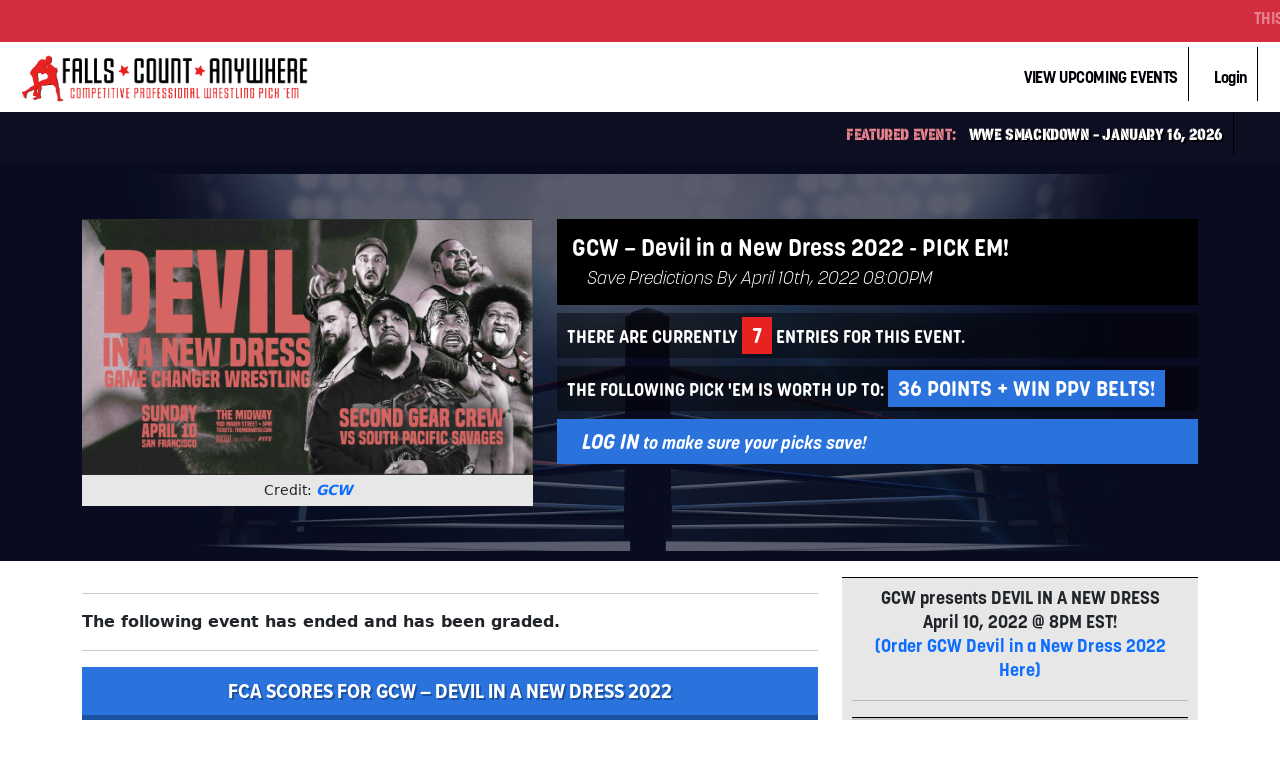

--- FILE ---
content_type: text/html; charset=UTF-8
request_url: https://fallscountanywhere.com/fca_events/gcw-devil-in-a-new-dress-2022/
body_size: 16352
content:
<!DOCTYPE html>
<html lang="en-US">
<head>

    <link rel="apple-touch-icon" sizes="180x180" href="https://fallscountanywhere.com/wp-content/themes/fallscountanywhere2021/assets/images/favicon/apple-touch-icon.png">
    <link rel="icon" type="image/png" sizes="32x32" href="https://fallscountanywhere.com/wp-content/themes/fallscountanywhere2021/assets/images/favicon/favicon-32x32.png">
    <link rel="icon" type="image/png" sizes="16x16" href="https://fallscountanywhere.com/wp-content/themes/fallscountanywhere2021/assets/images/favicon/favicon-16x16.png">
    <link rel="manifest" href="https://fallscountanywhere.com/wp-content/themes/fallscountanywhere2021/assets/images/favicon/site.webmanifest">
    <meta name="msapplication-TileColor" content="#da532c">
    <meta name="theme-color" content="#ffffff">

	<meta charset="UTF-8">
	<meta name="viewport" content="width=device-width, initial-scale=1, shrink-to-fit=no">

    <!-- LOAD FALLS COUNT ANYWHERE FONTS -->
    <link rel="stylesheet" href="https://use.typekit.net/dix3usg.css">

	<meta name='robots' content='index, follow, max-image-preview:large, max-snippet:-1, max-video-preview:-1' />

	<!-- This site is optimized with the Yoast SEO plugin v23.7 - https://yoast.com/wordpress/plugins/seo/ -->
	<title>GCW - Devil in a New Dress 2022 - Falls Count Anywhere</title>
	<link rel="canonical" href="https://fallscountanywhere.com/fca_events/gcw-devil-in-a-new-dress-2022/" />
	<meta property="og:locale" content="en_US" />
	<meta property="og:type" content="article" />
	<meta property="og:title" content="GCW - Devil in a New Dress 2022 - Falls Count Anywhere" />
	<meta property="og:description" content="GCW presents DEVIL IN A NEW DRESS April 10, 2022 @ 8PM EST! (Order GCW Devil in a New Dress 2022 Here)" />
	<meta property="og:url" content="https://fallscountanywhere.com/fca_events/gcw-devil-in-a-new-dress-2022/" />
	<meta property="og:site_name" content="Falls Count Anywhere" />
	<meta property="article:modified_time" content="2022-04-05T17:16:22+00:00" />
	<meta property="og:image" content="http://fallscountanywhere.com/wp-content/uploads/2022/04/Screen-Shot-2022-04-05-at-1.13.33-PM-1024x581.png" />
	<meta property="og:image:width" content="1024" />
	<meta property="og:image:height" content="581" />
	<meta property="og:image:type" content="image/png" />
	<meta name="twitter:card" content="summary_large_image" />
	<meta name="twitter:site" content="@FallsCountAny" />
	<meta name="twitter:label1" content="Est. reading time" />
	<meta name="twitter:data1" content="1 minute" />
	<script type="application/ld+json" class="yoast-schema-graph">{"@context":"https://schema.org","@graph":[{"@type":"WebPage","@id":"https://fallscountanywhere.com/fca_events/gcw-devil-in-a-new-dress-2022/","url":"https://fallscountanywhere.com/fca_events/gcw-devil-in-a-new-dress-2022/","name":"GCW - Devil in a New Dress 2022 - Falls Count Anywhere","isPartOf":{"@id":"https://fallscountanywhere.com/#website"},"primaryImageOfPage":{"@id":"https://fallscountanywhere.com/fca_events/gcw-devil-in-a-new-dress-2022/#primaryimage"},"image":{"@id":"https://fallscountanywhere.com/fca_events/gcw-devil-in-a-new-dress-2022/#primaryimage"},"thumbnailUrl":"https://fallscountanywhere.com/wp-content/uploads/2022/04/Screen-Shot-2022-04-05-at-1.13.33-PM.png","datePublished":"2022-04-05T17:14:06+00:00","dateModified":"2022-04-05T17:16:22+00:00","breadcrumb":{"@id":"https://fallscountanywhere.com/fca_events/gcw-devil-in-a-new-dress-2022/#breadcrumb"},"inLanguage":"en-US","potentialAction":[{"@type":"ReadAction","target":["https://fallscountanywhere.com/fca_events/gcw-devil-in-a-new-dress-2022/"]}]},{"@type":"ImageObject","inLanguage":"en-US","@id":"https://fallscountanywhere.com/fca_events/gcw-devil-in-a-new-dress-2022/#primaryimage","url":"https://fallscountanywhere.com/wp-content/uploads/2022/04/Screen-Shot-2022-04-05-at-1.13.33-PM.png","contentUrl":"https://fallscountanywhere.com/wp-content/uploads/2022/04/Screen-Shot-2022-04-05-at-1.13.33-PM.png","width":2414,"height":1370},{"@type":"BreadcrumbList","@id":"https://fallscountanywhere.com/fca_events/gcw-devil-in-a-new-dress-2022/#breadcrumb","itemListElement":[{"@type":"ListItem","position":1,"name":"Home","item":"https://fallscountanywhere.com/"},{"@type":"ListItem","position":2,"name":"Events","item":"https://fallscountanywhere.com/fca_events/"},{"@type":"ListItem","position":3,"name":"GCW &#8211; Devil in a New Dress 2022"}]},{"@type":"WebSite","@id":"https://fallscountanywhere.com/#website","url":"https://fallscountanywhere.com/","name":"Falls Count Anywhere","description":"Competitive Wrestling Pick Em","publisher":{"@id":"https://fallscountanywhere.com/#organization"},"potentialAction":[{"@type":"SearchAction","target":{"@type":"EntryPoint","urlTemplate":"https://fallscountanywhere.com/?s={search_term_string}"},"query-input":{"@type":"PropertyValueSpecification","valueRequired":true,"valueName":"search_term_string"}}],"inLanguage":"en-US"},{"@type":"Organization","@id":"https://fallscountanywhere.com/#organization","name":"Falls Count Anywhere","url":"https://fallscountanywhere.com/","logo":{"@type":"ImageObject","inLanguage":"en-US","@id":"https://fallscountanywhere.com/#/schema/logo/image/","url":"https://fallscountanywhere.com/wp-content/uploads/2021/08/FallsCountAnywhere-Logo_08-2021-01.png","contentUrl":"https://fallscountanywhere.com/wp-content/uploads/2021/08/FallsCountAnywhere-Logo_08-2021-01.png","width":4167,"height":4167,"caption":"Falls Count Anywhere"},"image":{"@id":"https://fallscountanywhere.com/#/schema/logo/image/"},"sameAs":["https://x.com/FallsCountAny"]}]}</script>
	<!-- / Yoast SEO plugin. -->


<link rel="alternate" type="application/rss+xml" title="Falls Count Anywhere &raquo; Feed" href="https://fallscountanywhere.com/feed/" />
<link rel="alternate" type="application/rss+xml" title="Falls Count Anywhere &raquo; Comments Feed" href="https://fallscountanywhere.com/comments/feed/" />
<link rel="alternate" title="oEmbed (JSON)" type="application/json+oembed" href="https://fallscountanywhere.com/wp-json/oembed/1.0/embed?url=https%3A%2F%2Ffallscountanywhere.com%2Ffca_events%2Fgcw-devil-in-a-new-dress-2022%2F" />
<link rel="alternate" title="oEmbed (XML)" type="text/xml+oembed" href="https://fallscountanywhere.com/wp-json/oembed/1.0/embed?url=https%3A%2F%2Ffallscountanywhere.com%2Ffca_events%2Fgcw-devil-in-a-new-dress-2022%2F&#038;format=xml" />
<style id='wp-img-auto-sizes-contain-inline-css'>
img:is([sizes=auto i],[sizes^="auto," i]){contain-intrinsic-size:3000px 1500px}
/*# sourceURL=wp-img-auto-sizes-contain-inline-css */
</style>
<style id='wp-emoji-styles-inline-css'>

	img.wp-smiley, img.emoji {
		display: inline !important;
		border: none !important;
		box-shadow: none !important;
		height: 1em !important;
		width: 1em !important;
		margin: 0 0.07em !important;
		vertical-align: -0.1em !important;
		background: none !important;
		padding: 0 !important;
	}
/*# sourceURL=wp-emoji-styles-inline-css */
</style>
<style id='wp-block-library-inline-css'>
:root{--wp-block-synced-color:#7a00df;--wp-block-synced-color--rgb:122,0,223;--wp-bound-block-color:var(--wp-block-synced-color);--wp-editor-canvas-background:#ddd;--wp-admin-theme-color:#007cba;--wp-admin-theme-color--rgb:0,124,186;--wp-admin-theme-color-darker-10:#006ba1;--wp-admin-theme-color-darker-10--rgb:0,107,160.5;--wp-admin-theme-color-darker-20:#005a87;--wp-admin-theme-color-darker-20--rgb:0,90,135;--wp-admin-border-width-focus:2px}@media (min-resolution:192dpi){:root{--wp-admin-border-width-focus:1.5px}}.wp-element-button{cursor:pointer}:root .has-very-light-gray-background-color{background-color:#eee}:root .has-very-dark-gray-background-color{background-color:#313131}:root .has-very-light-gray-color{color:#eee}:root .has-very-dark-gray-color{color:#313131}:root .has-vivid-green-cyan-to-vivid-cyan-blue-gradient-background{background:linear-gradient(135deg,#00d084,#0693e3)}:root .has-purple-crush-gradient-background{background:linear-gradient(135deg,#34e2e4,#4721fb 50%,#ab1dfe)}:root .has-hazy-dawn-gradient-background{background:linear-gradient(135deg,#faaca8,#dad0ec)}:root .has-subdued-olive-gradient-background{background:linear-gradient(135deg,#fafae1,#67a671)}:root .has-atomic-cream-gradient-background{background:linear-gradient(135deg,#fdd79a,#004a59)}:root .has-nightshade-gradient-background{background:linear-gradient(135deg,#330968,#31cdcf)}:root .has-midnight-gradient-background{background:linear-gradient(135deg,#020381,#2874fc)}:root{--wp--preset--font-size--normal:16px;--wp--preset--font-size--huge:42px}.has-regular-font-size{font-size:1em}.has-larger-font-size{font-size:2.625em}.has-normal-font-size{font-size:var(--wp--preset--font-size--normal)}.has-huge-font-size{font-size:var(--wp--preset--font-size--huge)}.has-text-align-center{text-align:center}.has-text-align-left{text-align:left}.has-text-align-right{text-align:right}.has-fit-text{white-space:nowrap!important}#end-resizable-editor-section{display:none}.aligncenter{clear:both}.items-justified-left{justify-content:flex-start}.items-justified-center{justify-content:center}.items-justified-right{justify-content:flex-end}.items-justified-space-between{justify-content:space-between}.screen-reader-text{border:0;clip-path:inset(50%);height:1px;margin:-1px;overflow:hidden;padding:0;position:absolute;width:1px;word-wrap:normal!important}.screen-reader-text:focus{background-color:#ddd;clip-path:none;color:#444;display:block;font-size:1em;height:auto;left:5px;line-height:normal;padding:15px 23px 14px;text-decoration:none;top:5px;width:auto;z-index:100000}html :where(.has-border-color){border-style:solid}html :where([style*=border-top-color]){border-top-style:solid}html :where([style*=border-right-color]){border-right-style:solid}html :where([style*=border-bottom-color]){border-bottom-style:solid}html :where([style*=border-left-color]){border-left-style:solid}html :where([style*=border-width]){border-style:solid}html :where([style*=border-top-width]){border-top-style:solid}html :where([style*=border-right-width]){border-right-style:solid}html :where([style*=border-bottom-width]){border-bottom-style:solid}html :where([style*=border-left-width]){border-left-style:solid}html :where(img[class*=wp-image-]){height:auto;max-width:100%}:where(figure){margin:0 0 1em}html :where(.is-position-sticky){--wp-admin--admin-bar--position-offset:var(--wp-admin--admin-bar--height,0px)}@media screen and (max-width:600px){html :where(.is-position-sticky){--wp-admin--admin-bar--position-offset:0px}}

/*# sourceURL=wp-block-library-inline-css */
</style><style id='global-styles-inline-css'>
:root{--wp--preset--aspect-ratio--square: 1;--wp--preset--aspect-ratio--4-3: 4/3;--wp--preset--aspect-ratio--3-4: 3/4;--wp--preset--aspect-ratio--3-2: 3/2;--wp--preset--aspect-ratio--2-3: 2/3;--wp--preset--aspect-ratio--16-9: 16/9;--wp--preset--aspect-ratio--9-16: 9/16;--wp--preset--color--black: #000000;--wp--preset--color--cyan-bluish-gray: #abb8c3;--wp--preset--color--white: #ffffff;--wp--preset--color--pale-pink: #f78da7;--wp--preset--color--vivid-red: #cf2e2e;--wp--preset--color--luminous-vivid-orange: #ff6900;--wp--preset--color--luminous-vivid-amber: #fcb900;--wp--preset--color--light-green-cyan: #7bdcb5;--wp--preset--color--vivid-green-cyan: #00d084;--wp--preset--color--pale-cyan-blue: #8ed1fc;--wp--preset--color--vivid-cyan-blue: #0693e3;--wp--preset--color--vivid-purple: #9b51e0;--wp--preset--gradient--vivid-cyan-blue-to-vivid-purple: linear-gradient(135deg,rgb(6,147,227) 0%,rgb(155,81,224) 100%);--wp--preset--gradient--light-green-cyan-to-vivid-green-cyan: linear-gradient(135deg,rgb(122,220,180) 0%,rgb(0,208,130) 100%);--wp--preset--gradient--luminous-vivid-amber-to-luminous-vivid-orange: linear-gradient(135deg,rgb(252,185,0) 0%,rgb(255,105,0) 100%);--wp--preset--gradient--luminous-vivid-orange-to-vivid-red: linear-gradient(135deg,rgb(255,105,0) 0%,rgb(207,46,46) 100%);--wp--preset--gradient--very-light-gray-to-cyan-bluish-gray: linear-gradient(135deg,rgb(238,238,238) 0%,rgb(169,184,195) 100%);--wp--preset--gradient--cool-to-warm-spectrum: linear-gradient(135deg,rgb(74,234,220) 0%,rgb(151,120,209) 20%,rgb(207,42,186) 40%,rgb(238,44,130) 60%,rgb(251,105,98) 80%,rgb(254,248,76) 100%);--wp--preset--gradient--blush-light-purple: linear-gradient(135deg,rgb(255,206,236) 0%,rgb(152,150,240) 100%);--wp--preset--gradient--blush-bordeaux: linear-gradient(135deg,rgb(254,205,165) 0%,rgb(254,45,45) 50%,rgb(107,0,62) 100%);--wp--preset--gradient--luminous-dusk: linear-gradient(135deg,rgb(255,203,112) 0%,rgb(199,81,192) 50%,rgb(65,88,208) 100%);--wp--preset--gradient--pale-ocean: linear-gradient(135deg,rgb(255,245,203) 0%,rgb(182,227,212) 50%,rgb(51,167,181) 100%);--wp--preset--gradient--electric-grass: linear-gradient(135deg,rgb(202,248,128) 0%,rgb(113,206,126) 100%);--wp--preset--gradient--midnight: linear-gradient(135deg,rgb(2,3,129) 0%,rgb(40,116,252) 100%);--wp--preset--font-size--small: 13px;--wp--preset--font-size--medium: 20px;--wp--preset--font-size--large: 36px;--wp--preset--font-size--x-large: 42px;--wp--preset--spacing--20: 0.44rem;--wp--preset--spacing--30: 0.67rem;--wp--preset--spacing--40: 1rem;--wp--preset--spacing--50: 1.5rem;--wp--preset--spacing--60: 2.25rem;--wp--preset--spacing--70: 3.38rem;--wp--preset--spacing--80: 5.06rem;--wp--preset--shadow--natural: 6px 6px 9px rgba(0, 0, 0, 0.2);--wp--preset--shadow--deep: 12px 12px 50px rgba(0, 0, 0, 0.4);--wp--preset--shadow--sharp: 6px 6px 0px rgba(0, 0, 0, 0.2);--wp--preset--shadow--outlined: 6px 6px 0px -3px rgb(255, 255, 255), 6px 6px rgb(0, 0, 0);--wp--preset--shadow--crisp: 6px 6px 0px rgb(0, 0, 0);}:where(.is-layout-flex){gap: 0.5em;}:where(.is-layout-grid){gap: 0.5em;}body .is-layout-flex{display: flex;}.is-layout-flex{flex-wrap: wrap;align-items: center;}.is-layout-flex > :is(*, div){margin: 0;}body .is-layout-grid{display: grid;}.is-layout-grid > :is(*, div){margin: 0;}:where(.wp-block-columns.is-layout-flex){gap: 2em;}:where(.wp-block-columns.is-layout-grid){gap: 2em;}:where(.wp-block-post-template.is-layout-flex){gap: 1.25em;}:where(.wp-block-post-template.is-layout-grid){gap: 1.25em;}.has-black-color{color: var(--wp--preset--color--black) !important;}.has-cyan-bluish-gray-color{color: var(--wp--preset--color--cyan-bluish-gray) !important;}.has-white-color{color: var(--wp--preset--color--white) !important;}.has-pale-pink-color{color: var(--wp--preset--color--pale-pink) !important;}.has-vivid-red-color{color: var(--wp--preset--color--vivid-red) !important;}.has-luminous-vivid-orange-color{color: var(--wp--preset--color--luminous-vivid-orange) !important;}.has-luminous-vivid-amber-color{color: var(--wp--preset--color--luminous-vivid-amber) !important;}.has-light-green-cyan-color{color: var(--wp--preset--color--light-green-cyan) !important;}.has-vivid-green-cyan-color{color: var(--wp--preset--color--vivid-green-cyan) !important;}.has-pale-cyan-blue-color{color: var(--wp--preset--color--pale-cyan-blue) !important;}.has-vivid-cyan-blue-color{color: var(--wp--preset--color--vivid-cyan-blue) !important;}.has-vivid-purple-color{color: var(--wp--preset--color--vivid-purple) !important;}.has-black-background-color{background-color: var(--wp--preset--color--black) !important;}.has-cyan-bluish-gray-background-color{background-color: var(--wp--preset--color--cyan-bluish-gray) !important;}.has-white-background-color{background-color: var(--wp--preset--color--white) !important;}.has-pale-pink-background-color{background-color: var(--wp--preset--color--pale-pink) !important;}.has-vivid-red-background-color{background-color: var(--wp--preset--color--vivid-red) !important;}.has-luminous-vivid-orange-background-color{background-color: var(--wp--preset--color--luminous-vivid-orange) !important;}.has-luminous-vivid-amber-background-color{background-color: var(--wp--preset--color--luminous-vivid-amber) !important;}.has-light-green-cyan-background-color{background-color: var(--wp--preset--color--light-green-cyan) !important;}.has-vivid-green-cyan-background-color{background-color: var(--wp--preset--color--vivid-green-cyan) !important;}.has-pale-cyan-blue-background-color{background-color: var(--wp--preset--color--pale-cyan-blue) !important;}.has-vivid-cyan-blue-background-color{background-color: var(--wp--preset--color--vivid-cyan-blue) !important;}.has-vivid-purple-background-color{background-color: var(--wp--preset--color--vivid-purple) !important;}.has-black-border-color{border-color: var(--wp--preset--color--black) !important;}.has-cyan-bluish-gray-border-color{border-color: var(--wp--preset--color--cyan-bluish-gray) !important;}.has-white-border-color{border-color: var(--wp--preset--color--white) !important;}.has-pale-pink-border-color{border-color: var(--wp--preset--color--pale-pink) !important;}.has-vivid-red-border-color{border-color: var(--wp--preset--color--vivid-red) !important;}.has-luminous-vivid-orange-border-color{border-color: var(--wp--preset--color--luminous-vivid-orange) !important;}.has-luminous-vivid-amber-border-color{border-color: var(--wp--preset--color--luminous-vivid-amber) !important;}.has-light-green-cyan-border-color{border-color: var(--wp--preset--color--light-green-cyan) !important;}.has-vivid-green-cyan-border-color{border-color: var(--wp--preset--color--vivid-green-cyan) !important;}.has-pale-cyan-blue-border-color{border-color: var(--wp--preset--color--pale-cyan-blue) !important;}.has-vivid-cyan-blue-border-color{border-color: var(--wp--preset--color--vivid-cyan-blue) !important;}.has-vivid-purple-border-color{border-color: var(--wp--preset--color--vivid-purple) !important;}.has-vivid-cyan-blue-to-vivid-purple-gradient-background{background: var(--wp--preset--gradient--vivid-cyan-blue-to-vivid-purple) !important;}.has-light-green-cyan-to-vivid-green-cyan-gradient-background{background: var(--wp--preset--gradient--light-green-cyan-to-vivid-green-cyan) !important;}.has-luminous-vivid-amber-to-luminous-vivid-orange-gradient-background{background: var(--wp--preset--gradient--luminous-vivid-amber-to-luminous-vivid-orange) !important;}.has-luminous-vivid-orange-to-vivid-red-gradient-background{background: var(--wp--preset--gradient--luminous-vivid-orange-to-vivid-red) !important;}.has-very-light-gray-to-cyan-bluish-gray-gradient-background{background: var(--wp--preset--gradient--very-light-gray-to-cyan-bluish-gray) !important;}.has-cool-to-warm-spectrum-gradient-background{background: var(--wp--preset--gradient--cool-to-warm-spectrum) !important;}.has-blush-light-purple-gradient-background{background: var(--wp--preset--gradient--blush-light-purple) !important;}.has-blush-bordeaux-gradient-background{background: var(--wp--preset--gradient--blush-bordeaux) !important;}.has-luminous-dusk-gradient-background{background: var(--wp--preset--gradient--luminous-dusk) !important;}.has-pale-ocean-gradient-background{background: var(--wp--preset--gradient--pale-ocean) !important;}.has-electric-grass-gradient-background{background: var(--wp--preset--gradient--electric-grass) !important;}.has-midnight-gradient-background{background: var(--wp--preset--gradient--midnight) !important;}.has-small-font-size{font-size: var(--wp--preset--font-size--small) !important;}.has-medium-font-size{font-size: var(--wp--preset--font-size--medium) !important;}.has-large-font-size{font-size: var(--wp--preset--font-size--large) !important;}.has-x-large-font-size{font-size: var(--wp--preset--font-size--x-large) !important;}
/*# sourceURL=global-styles-inline-css */
</style>

<style id='classic-theme-styles-inline-css'>
/*! This file is auto-generated */
.wp-block-button__link{color:#fff;background-color:#32373c;border-radius:9999px;box-shadow:none;text-decoration:none;padding:calc(.667em + 2px) calc(1.333em + 2px);font-size:1.125em}.wp-block-file__button{background:#32373c;color:#fff;text-decoration:none}
/*# sourceURL=/wp-includes/css/classic-themes.min.css */
</style>
<link rel='stylesheet' id='style-css' href='https://fallscountanywhere.com/wp-content/themes/fallscountanywhere2021/style.css?ver=1.9.82' media='all' />
<link rel='stylesheet' id='main-css' href='https://fallscountanywhere.com/wp-content/themes/fallscountanywhere2021/assets/css/main.css?ver=1.9.82' media='all' />
<script src="https://fallscountanywhere.com/wp-includes/js/jquery/jquery.min.js?ver=3.7.1" id="jquery-core-js"></script>
<script src="https://fallscountanywhere.com/wp-includes/js/jquery/jquery-migrate.min.js?ver=3.4.1" id="jquery-migrate-js"></script>
<link rel="https://api.w.org/" href="https://fallscountanywhere.com/wp-json/" /><link rel="EditURI" type="application/rsd+xml" title="RSD" href="https://fallscountanywhere.com/xmlrpc.php?rsd" />
<meta name="generator" content="WordPress 6.9" />
<link rel='shortlink' href='https://fallscountanywhere.com/?p=1646' />

 <!-- OneAll.com / Social Login for WordPress / v5.10.0 -->
<script data-cfasync="false" type="text/javascript">
 (function() {
  var oa = document.createElement('script'); oa.type = 'text/javascript';
  oa.async = true; oa.src = 'https://fallscountanywherecom.api.oneall.com/socialize/library.js';
  var s = document.getElementsByTagName('script')[0]; s.parentNode.insertBefore(oa, s);
 })();
</script>
<style>.oneall_social_login + p.comment-notes{margin-top: 10px !important;}#login #loginform .oneall_social_login{background-color: rgba(0, 0, 0, 0.04);padding: 10px 10px 0 10px;margin-bottom: 10px;border: 1px solid rgba(0, 0, 0, 0.06);border-radius: 4px;}</style>    <script type="text/javascript">
        var ajax_url = 'https://fallscountanywhere.com/wp-admin/admin-ajax.php';
        var ajax_nonce = '00098b21ca';
    </script><style id="wpforms-css-vars-root">
				:root {
					--wpforms-field-border-radius: 3px;
--wpforms-field-border-style: solid;
--wpforms-field-border-size: 1px;
--wpforms-field-background-color: #ffffff;
--wpforms-field-border-color: rgba( 0, 0, 0, 0.25 );
--wpforms-field-border-color-spare: rgba( 0, 0, 0, 0.25 );
--wpforms-field-text-color: rgba( 0, 0, 0, 0.7 );
--wpforms-field-menu-color: #ffffff;
--wpforms-label-color: rgba( 0, 0, 0, 0.85 );
--wpforms-label-sublabel-color: rgba( 0, 0, 0, 0.55 );
--wpforms-label-error-color: #d63637;
--wpforms-button-border-radius: 3px;
--wpforms-button-border-style: none;
--wpforms-button-border-size: 1px;
--wpforms-button-background-color: #066aab;
--wpforms-button-border-color: #066aab;
--wpforms-button-text-color: #ffffff;
--wpforms-page-break-color: #066aab;
--wpforms-background-image: none;
--wpforms-background-position: center center;
--wpforms-background-repeat: no-repeat;
--wpforms-background-size: cover;
--wpforms-background-width: 100px;
--wpforms-background-height: 100px;
--wpforms-background-color: rgba( 0, 0, 0, 0 );
--wpforms-background-url: none;
--wpforms-container-padding: 0px;
--wpforms-container-border-style: none;
--wpforms-container-border-width: 1px;
--wpforms-container-border-color: #000000;
--wpforms-container-border-radius: 3px;
--wpforms-field-size-input-height: 43px;
--wpforms-field-size-input-spacing: 15px;
--wpforms-field-size-font-size: 16px;
--wpforms-field-size-line-height: 19px;
--wpforms-field-size-padding-h: 14px;
--wpforms-field-size-checkbox-size: 16px;
--wpforms-field-size-sublabel-spacing: 5px;
--wpforms-field-size-icon-size: 1;
--wpforms-label-size-font-size: 16px;
--wpforms-label-size-line-height: 19px;
--wpforms-label-size-sublabel-font-size: 14px;
--wpforms-label-size-sublabel-line-height: 17px;
--wpforms-button-size-font-size: 17px;
--wpforms-button-size-height: 41px;
--wpforms-button-size-padding-h: 15px;
--wpforms-button-size-margin-top: 10px;
--wpforms-container-shadow-size-box-shadow: none;

				}
			</style>
    <!-- Global site tag (gtag.js) - Google Analytics -->
    <script async src="https://www.googletagmanager.com/gtag/js?id=G-YCQLGTVTFB"></script>
    <script>
      window.dataLayer = window.dataLayer || [];
      function gtag(){dataLayer.push(arguments);}
      gtag('js', new Date());

      gtag('config', 'G-YCQLGTVTFB');
    </script>
<link rel='stylesheet' id='sweetalert2-css' href='https://fallscountanywhere.com/wp-content/plugins/user-registration/assets/css/sweetalert2/sweetalert2.min.css?ver=10.16.7' media='all' />
<link rel='stylesheet' id='user-registration-general-css' href='https://fallscountanywhere.com/wp-content/plugins/user-registration/assets/css/user-registration.css?ver=4.1.0' media='all' />
<link rel='stylesheet' id='dashicons-css' href='https://fallscountanywhere.com/wp-includes/css/dashicons.min.css?ver=6.9' media='all' />
<link rel='stylesheet' id='ur-frontend-small-screen-css' href='https://fallscountanywhere.com/wp-content/plugins/user-registration/assets/css/user-registration-smallscreen.css?ver=4.1.0' media='all' />
</head>


<body class="wp-singular fca_events-template-default single single-fca_events postid-1646 wp-theme-fallscountanywhere2021 user-registration-page">


<a href="#main" class="visually-hidden-focusable">Skip to main content</a>

<div id="wrapper">

	<header>
        <nav class="container-fluid" id="top-nav">
            <div class="row">
                <div id="top-nav-social">
                    <span style="font-weight:strong;">THIS WEEK'S TOP TEN:</span>                    
                                    </div>
                <script type="text/javascript">
                    jQuery(document).ready(function($){
                         $('#top-nav-social').marquee({
                           //speed in milliseconds of the marquee
                           duration: 40000,
                           gap: 50,
                           delayBeforeStart: 300,
                           direction: 'left',
                           duplicated: true,
                           pauseOnHover: true
                         });
                    });
                </script>
            </div>
            <div class="row">
                <div class="col-lg-6" id="home-logo">
                    <a href="https://fallscountanywhere.com" title="Falls Count Anywhere |  Competitive Professional Wrestling Pick 'Em" alt="Falls Count Anywhere |  Competitive Professional Wrestling Pick 'Em"><img src="https://fallscountanywhere.com/wp-content/themes/fallscountanywhere2021/assets/images/fallscountanywhere-wrestling-pick-em.png" style="display: inline-block; width: auto; height: 50px;" /></a>
                </div>
                <div class="col-lg-6" id="top-nav-right">
                    <a href="https://fallscountanywhere.com">
                        VIEW UPCOMING EVENTS
                    </a>
                    <a href="https://fallscountanywhere.com/my-account/" title="Login" id="login-nav">Login</a>                  </div>
            </div>
            <div class="row login-main-row" id="top-nav-login-row">
                    <div class="col-sm-3 intro-form">
                        <h2>
                            Get to Pickin'!
                        </h2>
                        <p>
                        Sign in with your username or email below.
                        </p>
                        <form name="loginform" id="loginform" action="https://fallscountanywhere.com/wp-login.php" method="post"><p class="login-username">
				<label for="user_login">Username or Email Address</label>
				<input type="text" name="log" id="user_login" autocomplete="username" class="input" value="" size="20" />
			</p><p class="login-password">
				<label for="user_pass">Password</label>
				<input type="password" name="pwd" id="user_pass" autocomplete="current-password" spellcheck="false" class="input" value="" size="20" />
			</p><a href="/wp-login.php?action=lostpassword" id="lost-password-link">Lost Password?</a><p class="login-remember"><label><input name="rememberme" type="checkbox" id="rememberme" value="forever" /> Remember Me</label></p><p class="login-submit">
				<input type="submit" name="wp-submit" id="wp-submit" class="button button-primary" value="Log In" />
				<input type="hidden" name="redirect_to" value="https://fallscountanywhere.com/fca_events/gcw-devil-in-a-new-dress-2022/" />
			</p></form>                    </div>
                    <div class="col-md-9 intro-form">
                        <h2>
                            First Timer??
                        </h2>
                        <div class="row">
                            <div class="col-sm-5">
                                <p>
                                    Register/Login with social media...
                                </p>
                                 <!-- OneAll.com / Social Login for WordPress / v5.10.0 -->
<div class="oneall_social_login">
 <div class="oneall_social_login_label" style="margin-bottom: 3px;"><label>Connect with:</label></div>
 <div class="oneall_social_login_providers" id="oneall_social_login_providers_2883326"></div>
 <script data-cfasync="false" type="text/javascript">
  var _oneall = _oneall || [];
  _oneall.push(['social_login', 'set_providers', ['discord','facebook','reddit','twitter']]);
  _oneall.push(['social_login', 'set_callback_uri', (window.location.href + ((window.location.href.split('?')[1] ? '&amp;': '?') + "oa_social_login_source=custom"))]);
  _oneall.push(['social_login', 'set_custom_css_uri', 'https://secure.oneallcdn.com/css/api/socialize/themes/wordpress/modern.css']);
  _oneall.push(['social_login', 'do_render_ui', 'oneall_social_login_providers_2883326']);
 </script>
</div>                            </div>
                            <div class="col-sm-7">
                                <p>
                                    ...or register with the website directly.
                                </p>
                                	<div class='user-registration ur-frontend-form   ' id='user-registration-form-200'>
								<form method='post' class='register' data-form-id="200"
				data-enable-strength-password="" data-minimum-password-strength="3"
															 data-captcha-enabled="">

				<div class="ur-form-row" data-row-id="0">						<div class="ur-form-grid ur-grid-1"
							style="width:48%">
														<div  data-field-id="user_email" class="ur-field-item field-user_email " data-ref-id="user_email">
									<div class="form-row validate-required" id="user_email_field" data-priority="" ><label for="user_email" class="ur-label">User Email <abbr class="required" title="required">*</abbr></label> <span class="input-wrapper"> <input  data-rules="" data-id="user_email" type="email" class="input-text   input-email ur-frontend-field  " name="user_email" id="user_email" placeholder=""  value="" required="required" data-label="User Email" /> </span> </div>								</div>
																<div  data-field-id="user_login" class="ur-field-item field-user_login " data-ref-id="user_login">
									<div class="form-row validate-required" id="user_login_field" data-priority="" ><label for="user_login" class="ur-label">Username <abbr class="required" title="required">*</abbr></label> <span class="input-wrapper"> <input  data-rules="" data-id="user_login" type="text" class="input-text   input-text ur-frontend-field  " name="user_login" id="user_login" placeholder=""  value="" required="required" data-label="Username" data-username-character="1"/> </span> </div>								</div>
																<div  data-field-id="display_name" class="ur-field-item field-display_name " data-ref-id="display_name">
									<div class="form-row " id="display_name_field" data-priority="" ><label for="display_name" class="ur-label">Display Name (how your name shows up on the leaderboards)</label> <span class="input-wrapper"> <input  data-rules="" data-id="display_name" type="text" class="input-text   input-text ur-frontend-field  " name="display_name" id="display_name" placeholder=""  value="" data-label="Display Name (how your name shows up on the leaderboards)" /> </span> </div>								</div>
														</div>
												<div class="ur-form-grid ur-grid-2"
							style="width:48%">
														<div  data-field-id="user_confirm_email" class="ur-field-item field-user_confirm_email " data-ref-id="user_confirm_email">
									<div class="form-row validate-required" id="user_confirm_email_field" data-priority="" ><label for="user_confirm_email" class="ur-label">Confirm Email <abbr class="required" title="required">*</abbr></label> <span class="input-wrapper"> <input  data-rules="" data-id="user_confirm_email" type="email" class="input-text   input-email ur-frontend-field  " name="user_confirm_email" id="user_confirm_email" placeholder=""  value="" required="required" data-label="Confirm Email" /> </span> </div>								</div>
																<div  data-field-id="user_pass" class="ur-field-item field-user_pass " data-ref-id="user_pass">
									<div class="form-row validate-required hide_show_password" id="user_pass_field" data-priority=""><label for="user_pass" class="ur-label">User Password <abbr class="required" title="required">*</abbr></label> <span class="input-wrapper"> <span class="password-input-group input-form-field-icons"><input data-rules="" data-id="user_pass" type="password" class="input-text  input-password ur-frontend-field  " name="user_pass" id="user_pass" placeholder=""  value="" required="required" data-label="User Password" /><a href="javaScript:void(0)" class="password_preview dashicons dashicons-hidden" title=" Show password "></a></span> </span> </div>								</div>
																<div  data-field-id="user_confirm_password" class="ur-field-item field-user_confirm_password " data-ref-id="user_confirm_password">
									<div class="form-row validate-required hide_show_password" id="user_confirm_password_field" data-priority=""><label for="user_confirm_password" class="ur-label">Confirm Password <abbr class="required" title="required">*</abbr></label> <span class="input-wrapper"> <span class="password-input-group input-form-field-icons"><input data-rules="" data-id="user_confirm_password" type="password" class="input-text  input-password ur-frontend-field  " name="user_confirm_password" id="user_confirm_password" placeholder=""  value="" required="required" data-label="Confirm Password" /><a href="javaScript:void(0)" class="password_preview dashicons dashicons-hidden" title=" Show password "></a></span> </span> </div>								</div>
														</div>
											</div>
																	<div class="ur-button-container " >
														<button type="submit" class="btn button ur-submit-button "  conditional_rules="&quot;&quot;">
								<span></span>
								REGISTER NOW!							</button>
																				</div>
						
				<div style="clear:both"></div>
								<input type="hidden" name="ur-registration-language" value="en-US"/>
				<input type="hidden" name="ur-user-form-id" value="200"/>
				<input type="hidden" name="ur-redirect-url" value="/my-account/?user=registered"/>
				<input type="hidden" id="ur_frontend_form_nonce" name="ur_frontend_form_nonce" value="758cb08741" />
							</form>
			
		<div style="clear:both"></div>
	</div>
                            </div>
                        </div>
                    </div>
                    <div style="clear: left;"></div>
            </div>
            <div class="row">
                
                <div id="featured-bar">
                    <div class="container-fluid">
                        <div class="row">
                            <div class="col-lg-6">
                                <!--
                                <p style="font-wei ght:bold;">UPDATE: <a href="https://fallscountanywhere.com/fca_events/wwe-royal-rumble-2023-january-28-2023/" style="font-size:1em;">Royal Rumble 2023 Full Card</a></p>

                                <p style="font-weight:bold;">No WWE Smackdown Pick Em. Pretaped.</p>
                                -->
                            </div>
                            <div class="col-lg-6">
                                <h2>FEATURED EVENT: <a href="https://fallscountanywhere.com/fca_events/wwe-smackdown-january-16-2026/">WWE Smackdown &#8211; January 16, 2026</a></h2>
                            </div>
                            <!--
                            <div class="col-lg-4">
                                <a href="https://fallscountanywhere.com/fca_events/wwe-smackdown-january-16-2026/" class="btn btn-featured">
                                    VIEW PICKS NOW!
                                </a>
                            </div>
                            -->
                        </div>
                    </div>
                </div>
            </div>
        </nav>

        <div id="header" class="navbar navbar-expand-md navbar-light bg-light">
			<div class="container">
                                                    <div class="col-md-9 order-sm-12">

                        <h1 class="match-title">

                            GCW &#8211; Devil in a New Dress 2022 - Pick 'Em

                        </h1>
                        <a href="#login-nav" class="match-title-quick-click">
                                                        You are not logged in. You will not be able to save picks.
                                                    </a>
                    </div>
                    <div class="col-md-3 order-sm-1">

                        <a class="navbar-brand navbar-brand-single" href="https://fallscountanywhere.com" title="Falls Count Anywhere" rel="home">

                                <img src="https://fallscountanywhere.com/wp-content/themes/fallscountanywhere2021/assets/images/falls-count-anywhere_header-logo.png" alt="Falls Count Anywhere" style="height:100px; width: auto; display: inline-block;" />

                        </a>

                    </div>
                			</div><!-- /.container -->
		</div>
                    <style type="text/css">
            #header{
                display: none !important;
            }
            </style>
                <!-- /#header
                <div id="beta-bar" class="row">
            <div class="row">
                <div class="col-sm-8 offset-md-2">
                    <span style="font-weight:bold;">WELCOME TO FALLS COUNT ANYWHERE!</span> You can register, login & start making picks, but we are technically <span style="font-weight:bold;">still in BETA phase</span>. You'll notice several changes through the days with the first full launch expected September 19th, 2021 (for the first official week to end with EXTREME RULES).
                </div>
            </div>
        </div> -->
	</header>

    
</div>
<header id="pick-em-header">
    <div class="container">
        <div class="row">
            <div class="col-lg-5">
                <div class="match-thumbnail"><img width="800" height="454" src="https://fallscountanywhere.com/wp-content/uploads/2022/04/Screen-Shot-2022-04-05-at-1.13.33-PM-1024x581.png" class="attachment-large size-large wp-post-image" alt="" decoding="async" fetchpriority="high" srcset="https://fallscountanywhere.com/wp-content/uploads/2022/04/Screen-Shot-2022-04-05-at-1.13.33-PM-1024x581.png 1024w, https://fallscountanywhere.com/wp-content/uploads/2022/04/Screen-Shot-2022-04-05-at-1.13.33-PM-300x170.png 300w, https://fallscountanywhere.com/wp-content/uploads/2022/04/Screen-Shot-2022-04-05-at-1.13.33-PM-768x436.png 768w, https://fallscountanywhere.com/wp-content/uploads/2022/04/Screen-Shot-2022-04-05-at-1.13.33-PM-1536x872.png 1536w, https://fallscountanywhere.com/wp-content/uploads/2022/04/Screen-Shot-2022-04-05-at-1.13.33-PM-2048x1162.png 2048w, https://fallscountanywhere.com/wp-content/uploads/2022/04/Screen-Shot-2022-04-05-at-1.13.33-PM-1320x749.png 1320w" sizes="(max-width: 800px) 100vw, 800px" /><span class="caption">Credit: <a href="https://www.twitter.com/GCWrestling_">GCW</a></span></div>            </div>
            <div class="col-lg-7">
                <h1>
                    GCW &#8211; Devil in a New Dress 2022 - PICK EM!<br>
                    <span>
                       Save Predictions By April 10th, 2022 08:00PM                    </span>
                </h1>
                <h4>
                    THERE ARE CURRENTLY <span>7</span> ENTRIES FOR THIS EVENT.
                </h4>
                <h5>
                    THE FOLLOWING PICK 'EM IS WORTH UP TO: <span><span id="total-points-top"></span> POINTS + WIN PPV BELTS!</span>
                </h5>
                                <h4 class="header-login">
                    <a href="#login-nav" id="single-login-button">Log in</a> to make sure your picks save!<br>
                </h4>
                            </div>
        </div>
    </div>
</header>

<main id="main" class="container">

<div class="row">
    <div class="col-lg-8">

    
        <div class="sidebar-scores">
                            <hr />
                <p style="font-weight:bold;">
                    The following event has ended and has been graded.
                </p>
                                <hr />
                <h3>
                    FCA SCORES for GCW &#8211; Devil in a New Dress 2022                </h3>
                                <ul id="event-scores">
                                    <li class="gold" data-name="jeon8427"><span class="grade-ranking">#1</span>jeon8427<span class="grade-number">24</span></li>
                                    <li class="silver" data-name="BDinka10"><span class="grade-ranking">#2</span>BDinka10<span class="grade-number">19</span></li>
                                    <li class="silver" data-name="KeepArchieOn"><span class="grade-ranking">#2</span>KeepArchieOn<span class="grade-number">19</span></li>
                                    <li class="bronze" data-name="VladGE"><span class="grade-ranking">#3</span>VladGE<span class="grade-number">18</span></li>
                                    <li data-name="deadlockpw"><span class="grade-ranking">#4</span>deadlockpw<span class="grade-number">16</span></li>
                                    <li data-name="Hershey Skwertz"><span class="grade-ranking">#5</span>Hershey Skwertz<span class="grade-number">16</span></li>
                                    <li data-name="jstud_"><span class="grade-ranking">#6</span>jstud_<span class="grade-number">16</span></li>
                                </ul>
                        </div>

    
<article id="post-1646" class="post-1646 fca_events type-fca_events status-publish has-post-thumbnail hentry tag-unofficial show_type-ppv show_promotion-gcw">
	<header class="match-header" style="display: none;">
        		        <div class="match-header-content">
            <h3>
                            </h3>
                        <p>
                <a href="#login-nav" id="single-login-button">Log in</a> to make sure your picks save!<br>
            </p>
                    </div>
        	</header><!-- /.entry-header -->
    <div style="clear:left;"></div>
	<div class="entry-content">
        <div id="main-content">
		<h3 style="text-align: center;">GCW presents DEVIL IN A NEW DRESS<br />
April 10, 2022 @ 8PM EST!<br />
<a href="https://www.fite.tv/watch/gcw-devil-in-a-new-dress/2pb3r/" target="_blank" rel="noopener">(Order GCW Devil in a New Dress 2022 Here)</a></h3>
<hr />
<blockquote style="text-align:center;"><p><img decoding="async" class="aligncenter" src="https://preview.redd.it/ungj9yiv7bp81.jpg?width=960&amp;crop=smart&amp;auto=webp&amp;s=3ea5468daea64de54740ce5ac2945021bdc5274d" alt="r/SquaredCircle - GCW presents Devil in A New Dress April 10th The Midway San Francisco" width="740" height="740" /></p></blockquote>
            <div id="main-social">
              To Stay Up To Date, Follow Us:<br>
              <a href="https://www.twitter.com/FallsCountAny/" target="_BLANK">On Twitter</a> <a href="https://www.reddit.com/r/FallsCountAnywhere/" target="_BLANK">On Reddit</a>
            </div>
        </div>
                        <form action="" method="post" name="fca-event-pick-form" id="fca-event-pick-form">
                    <h2>
                        Predict GCW &#8211; Devil in a New Dress 2022 Below!
                                                <span><a href="#" class="login-nav">Login to SAVE your picks!</a></span>
                                            </h2>
                                                        <div class="card event-match normal-match" id="event-match-0">
                                            <h3>SINGLES MATCH - Minoru Suzuki vs Mike Bailey</h3>
                                                                        <p class="pick-option"><span class="match-finish-button" data-finish-value="Minoru Suzuki">Minoru Suzuki</span><span style="clear:left;display:block;"></span></p><p class="pick-option"><span class="match-finish-button" data-finish-value="Mike Bailey">Mike Bailey</span><span style="clear:left;display:block;"></span></p><span class="pick-option small-answer"><span class="match-finish-button" data-finish-value="Draw">Draw</span><span style="clear:left;display:block;"></span></span><span class="pick-option small-answer"><span class="match-finish-button" data-finish-value="Match Doesn't Happen">Match Doesn't Happen</span><span style="clear:left;display:block;"></span></span>                        <input type="hidden" id="match-pick-0" name="finishes[]" value="" />
                        <input type="hidden" name="name[]" value="SINGLES MATCH - Minoru Suzuki vs Mike Bailey" />
                        <input type="hidden" name="championship[]" value="" />
                        <input type="hidden" name="bonus[]" value="" />
                                                <p class="match-finish-official not-logged-in">
                            <span>WINNER:</span> Minoru Suzuki                        </p>
                                             </div>
                                                            <div class="card event-match normal-match" id="event-match-1">
                                            <h3>SINGLES MATCH - Biff Busick vs Masha Slamovich</h3>
                                                                        <p class="pick-option"><span class="match-finish-button" data-finish-value="Biff Busick">Biff Busick</span><span style="clear:left;display:block;"></span></p><p class="pick-option"><span class="match-finish-button" data-finish-value="Masha Slamovich">Masha Slamovich</span><span style="clear:left;display:block;"></span></p><span class="pick-option small-answer"><span class="match-finish-button" data-finish-value="Draw">Draw</span><span style="clear:left;display:block;"></span></span><span class="pick-option small-answer"><span class="match-finish-button" data-finish-value="Match Doesn't Happen">Match Doesn't Happen</span><span style="clear:left;display:block;"></span></span>                        <input type="hidden" id="match-pick-1" name="finishes[]" value="" />
                        <input type="hidden" name="name[]" value="SINGLES MATCH - Biff Busick vs Masha Slamovich" />
                        <input type="hidden" name="championship[]" value="" />
                        <input type="hidden" name="bonus[]" value="" />
                                                <p class="match-finish-official not-logged-in">
                            <span>WINNER:</span> Match Doesn't Happen                        </p>
                                             </div>
                                                            <div class="card event-match normal-match" id="event-match-2">
                                            <h3>SINGLES MATCH - Bandido vs Nick Wayne</h3>
                                                                        <p class="pick-option"><span class="match-finish-button" data-finish-value="Bandido">Bandido</span><span style="clear:left;display:block;"></span></p><p class="pick-option"><span class="match-finish-button" data-finish-value="Nick Wayne">Nick Wayne</span><span style="clear:left;display:block;"></span></p><span class="pick-option small-answer"><span class="match-finish-button" data-finish-value="Draw">Draw</span><span style="clear:left;display:block;"></span></span><span class="pick-option small-answer"><span class="match-finish-button" data-finish-value="Match Doesn't Happen">Match Doesn't Happen</span><span style="clear:left;display:block;"></span></span>                        <input type="hidden" id="match-pick-2" name="finishes[]" value="" />
                        <input type="hidden" name="name[]" value="SINGLES MATCH - Bandido vs Nick Wayne" />
                        <input type="hidden" name="championship[]" value="" />
                        <input type="hidden" name="bonus[]" value="" />
                                                <p class="match-finish-official not-logged-in">
                            <span>WINNER:</span> Match Doesn't Happen                        </p>
                                             </div>
                                                            <div class="card event-match normal-match" id="event-match-3">
                                            <h3>SINGLES MATCH - Dark Sheik vs Joey Janela</h3>
                                                                        <p class="pick-option"><span class="match-finish-button" data-finish-value="Dark Sheik">Dark Sheik</span><span style="clear:left;display:block;"></span></p><p class="pick-option"><span class="match-finish-button" data-finish-value="Joey Janela">Joey Janela</span><span style="clear:left;display:block;"></span></p><span class="pick-option small-answer"><span class="match-finish-button" data-finish-value="Draw">Draw</span><span style="clear:left;display:block;"></span></span><span class="pick-option small-answer"><span class="match-finish-button" data-finish-value="Match Doesn't Happen">Match Doesn't Happen</span><span style="clear:left;display:block;"></span></span>                        <input type="hidden" id="match-pick-3" name="finishes[]" value="" />
                        <input type="hidden" name="name[]" value="SINGLES MATCH - Dark Sheik vs Joey Janela" />
                        <input type="hidden" name="championship[]" value="" />
                        <input type="hidden" name="bonus[]" value="" />
                                                <p class="match-finish-official not-logged-in">
                            <span>WINNER:</span> Dark Sheik                        </p>
                                             </div>
                                                            <div class="card event-match normal-match" id="event-match-4">
                                            <h3>SIX MAN TAG TEAM MATCH - The Second Gear Crew (AJ Gray, Mance Warner & Matthew Justice) vs. The South Pacific Savages (Jacob Fatu & Juicy Finau, ????)</h3>
                                                                        <p class="pick-option"><span class="match-finish-button" data-finish-value="The Second Gear Crew">The Second Gear Crew</span><span style="clear:left;display:block;"></span></p><p class="pick-option"><span class="match-finish-button" data-finish-value="The South Pacific Savages">The South Pacific Savages</span><span style="clear:left;display:block;"></span></p><span class="pick-option small-answer"><span class="match-finish-button" data-finish-value="Draw">Draw</span><span style="clear:left;display:block;"></span></span><span class="pick-option small-answer"><span class="match-finish-button" data-finish-value="Match Doesn't Happen">Match Doesn't Happen</span><span style="clear:left;display:block;"></span></span>                        <input type="hidden" id="match-pick-4" name="finishes[]" value="" />
                        <input type="hidden" name="name[]" value="SIX MAN TAG TEAM MATCH - The Second Gear Crew (AJ Gray, Mance Warner & Matthew Justice) vs. The South Pacific Savages (Jacob Fatu & Juicy Finau, ????)" />
                        <input type="hidden" name="championship[]" value="" />
                        <input type="hidden" name="bonus[]" value="" />
                                                <p class="match-finish-official not-logged-in">
                            <span>WINNER:</span> The Second Gear Crew                        </p>
                                             </div>
                                                            <div class="card event-match normal-match" id="event-match-5">
                                            <h3>POTENTIAL - BUSSY is set to appear - Does Either Member (Effy or Allie Katch or Both) Score A Victory?</h3>
                                                                        <p class="pick-option"><span class="match-finish-button" data-finish-value="Yes Bussy gets a WIN">Yes Bussy gets a WIN</span><span style="clear:left;display:block;"></span></p><p class="pick-option"><span class="match-finish-button" data-finish-value="No Bussy only LOSES">No Bussy only LOSES</span><span style="clear:left;display:block;"></span></p><p class="pick-option"><span class="match-finish-button" data-finish-value="Neither No Matches">Neither No Matches</span><span style="clear:left;display:block;"></span></p>                        <input type="hidden" id="match-pick-5" name="finishes[]" value="" />
                        <input type="hidden" name="name[]" value="POTENTIAL - BUSSY is set to appear - Does Either Member (Effy or Allie Katch or Both) Score A Victory?" />
                        <input type="hidden" name="championship[]" value="" />
                        <input type="hidden" name="bonus[]" value="" />
                                                <p class="match-finish-official not-logged-in">
                            <span>WINNER:</span> Yes Bussy gets a WIN                        </p>
                                             </div>
                                                            <div class="card event-match normal-match" id="event-match-6">
                                            <h3>POTENTIAL - Does Jimmy Lloyd Score A Victory In A Match?</h3>
                                                                        <p class="pick-option"><span class="match-finish-button" data-finish-value="Yes he WINS">Yes he WINS</span><span style="clear:left;display:block;"></span></p><p class="pick-option"><span class="match-finish-button" data-finish-value="No he LOSES">No he LOSES</span><span style="clear:left;display:block;"></span></p><p class="pick-option"><span class="match-finish-button" data-finish-value="Neither No Match">Neither No Match</span><span style="clear:left;display:block;"></span></p>                        <input type="hidden" id="match-pick-6" name="finishes[]" value="" />
                        <input type="hidden" name="name[]" value="POTENTIAL - Does Jimmy Lloyd Score A Victory In A Match?" />
                        <input type="hidden" name="championship[]" value="" />
                        <input type="hidden" name="bonus[]" value="" />
                                                <p class="match-finish-official not-logged-in">
                            <span>WINNER:</span> No he LOSES                        </p>
                                             </div>
                                                            <div class="card event-match normal-match" id="event-match-7">
                                            <h3>POTENTIAL - Does Ninja Mack Score A Victory In A Match?</h3>
                                                                        <p class="pick-option"><span class="match-finish-button" data-finish-value="Yes he WINS">Yes he WINS</span><span style="clear:left;display:block;"></span></p><p class="pick-option"><span class="match-finish-button" data-finish-value="No he LOSES">No he LOSES</span><span style="clear:left;display:block;"></span></p><p class="pick-option"><span class="match-finish-button" data-finish-value="Neither No Match">Neither No Match</span><span style="clear:left;display:block;"></span></p>                        <input type="hidden" id="match-pick-7" name="finishes[]" value="" />
                        <input type="hidden" name="name[]" value="POTENTIAL - Does Ninja Mack Score A Victory In A Match?" />
                        <input type="hidden" name="championship[]" value="" />
                        <input type="hidden" name="bonus[]" value="" />
                                                <p class="match-finish-official not-logged-in">
                            <span>WINNER:</span> Neither No Match                        </p>
                                             </div>
                                                            <div class="card event-match bonus-question" id="event-match-8">
                                            <h3>BONUS - How does the WINNER of the Six Man Tag Team Match Win?</h3>
                                                <p class="match-note bonus-note">
                            The following pick is a <span style="font-weight:bold;">BONUS QUESTION</span>
                        </p>
                                                                        <p class="pick-option"><span class="match-finish-button" data-finish-value="Win via PINFALL">Win via PINFALL</span><span style="clear:left;display:block;"></span></p><p class="pick-option"><span class="match-finish-button" data-finish-value="Win via SUBMISSION">Win via SUBMISSION</span><span style="clear:left;display:block;"></span></p><p class="pick-option"><span class="match-finish-button" data-finish-value="Win via TKO">Win via TKO</span><span style="clear:left;display:block;"></span></p><p class="pick-option"><span class="match-finish-button" data-finish-value="Win via COUNT OUT">Win via COUNT OUT</span><span style="clear:left;display:block;"></span></p><span class="pick-option small-answer"><span class="match-finish-button" data-finish-value="Draw">Draw</span><span style="clear:left;display:block;"></span></span><span class="pick-option small-answer"><span class="match-finish-button" data-finish-value="Match Doesn't End As Described">Match Doesn't End As Described</span><span style="clear:left;display:block;"></span></span>                        <input type="hidden" id="match-pick-8" name="finishes[]" value="" />
                        <input type="hidden" name="name[]" value="BONUS - How does the WINNER of the Six Man Tag Team Match Win?" />
                        <input type="hidden" name="championship[]" value="" />
                        <input type="hidden" name="bonus[]" value="Yes" />
                                                <p class="match-finish-official not-logged-in">
                            <span>WINNER:</span> Win via PINFALL                        </p>
                                             </div>
                                                            <div class="card event-match bonus-question" id="event-match-9">
                                            <h3>BONUS - How does the WINNER of Dark Sheik vs Joey Janela Win?</h3>
                                                <p class="match-note bonus-note">
                            The following pick is a <span style="font-weight:bold;">BONUS QUESTION</span>
                        </p>
                                                                        <p class="pick-option"><span class="match-finish-button" data-finish-value="Win via PINFALL">Win via PINFALL</span><span style="clear:left;display:block;"></span></p><p class="pick-option"><span class="match-finish-button" data-finish-value="Win via SUBMISSION">Win via SUBMISSION</span><span style="clear:left;display:block;"></span></p><p class="pick-option"><span class="match-finish-button" data-finish-value="Win via TKO">Win via TKO</span><span style="clear:left;display:block;"></span></p><p class="pick-option"><span class="match-finish-button" data-finish-value="Win via COUNT OUT">Win via COUNT OUT</span><span style="clear:left;display:block;"></span></p><span class="pick-option small-answer"><span class="match-finish-button" data-finish-value="Draw">Draw</span><span style="clear:left;display:block;"></span></span><span class="pick-option small-answer"><span class="match-finish-button" data-finish-value="Match Doesn't End As Described">Match Doesn't End As Described</span><span style="clear:left;display:block;"></span></span>                        <input type="hidden" id="match-pick-9" name="finishes[]" value="" />
                        <input type="hidden" name="name[]" value="BONUS - How does the WINNER of Dark Sheik vs Joey Janela Win?" />
                        <input type="hidden" name="championship[]" value="" />
                        <input type="hidden" name="bonus[]" value="Yes" />
                                                <p class="match-finish-official not-logged-in">
                            <span>WINNER:</span> Win via PINFALL                        </p>
                                             </div>
                                                            <div class="card event-match bonus-question" id="event-match-10">
                                            <h3>BONUS - How does the WINNER of Minoru Suzuki vs Mike Bailey Win?</h3>
                                                <p class="match-note bonus-note">
                            The following pick is a <span style="font-weight:bold;">BONUS QUESTION</span>
                        </p>
                                                                        <p class="pick-option"><span class="match-finish-button" data-finish-value="Win via PINFALL">Win via PINFALL</span><span style="clear:left;display:block;"></span></p><p class="pick-option"><span class="match-finish-button" data-finish-value="Win via SUBMISSION">Win via SUBMISSION</span><span style="clear:left;display:block;"></span></p><p class="pick-option"><span class="match-finish-button" data-finish-value="Win via TKO">Win via TKO</span><span style="clear:left;display:block;"></span></p><p class="pick-option"><span class="match-finish-button" data-finish-value="Win via COUNT OUT">Win via COUNT OUT</span><span style="clear:left;display:block;"></span></p><span class="pick-option small-answer"><span class="match-finish-button" data-finish-value="Draw">Draw</span><span style="clear:left;display:block;"></span></span><span class="pick-option small-answer"><span class="match-finish-button" data-finish-value="Match Doesn't End As Described">Match Doesn't End As Described</span><span style="clear:left;display:block;"></span></span>                        <input type="hidden" id="match-pick-10" name="finishes[]" value="" />
                        <input type="hidden" name="name[]" value="BONUS - How does the WINNER of Minoru Suzuki vs Mike Bailey Win?" />
                        <input type="hidden" name="championship[]" value="" />
                        <input type="hidden" name="bonus[]" value="Yes" />
                                                <p class="match-finish-official not-logged-in">
                            <span>WINNER:</span> Win via PINFALL                        </p>
                                             </div>
                                                            <div class="card event-match bonus-question" id="event-match-11">
                                            <h3>BONUS - Do The Briscoes Appear at Devil in a New Dress?</h3>
                                                <p class="match-note bonus-note">
                            The following pick is a <span style="font-weight:bold;">BONUS QUESTION</span>
                        </p>
                                                                        <p class="pick-option"><span class="match-finish-button" data-finish-value="Yes they DO">Yes they DO</span><span style="clear:left;display:block;"></span></p><p class="pick-option"><span class="match-finish-button" data-finish-value="No they DO NOT">No they DO NOT</span><span style="clear:left;display:block;"></span></p>                        <input type="hidden" id="match-pick-11" name="finishes[]" value="" />
                        <input type="hidden" name="name[]" value="BONUS - Do The Briscoes Appear at Devil in a New Dress?" />
                        <input type="hidden" name="championship[]" value="" />
                        <input type="hidden" name="bonus[]" value="Yes" />
                                                <p class="match-finish-official not-logged-in">
                            <span>WINNER:</span> No they DO NOT                        </p>
                                             </div>
                                                            <div class="card event-match bonus-question" id="event-match-12">
                                            <h3>BONUS - Does Jon Moxley Appear at Devil in a New Dress?</h3>
                                                <p class="match-note bonus-note">
                            The following pick is a <span style="font-weight:bold;">BONUS QUESTION</span>
                        </p>
                                                                        <p class="pick-option"><span class="match-finish-button" data-finish-value="Yes he DOES">Yes he DOES</span><span style="clear:left;display:block;"></span></p><p class="pick-option"><span class="match-finish-button" data-finish-value="No he DOES NOT">No he DOES NOT</span><span style="clear:left;display:block;"></span></p>                        <input type="hidden" id="match-pick-12" name="finishes[]" value="" />
                        <input type="hidden" name="name[]" value="BONUS - Does Jon Moxley Appear at Devil in a New Dress?" />
                        <input type="hidden" name="championship[]" value="" />
                        <input type="hidden" name="bonus[]" value="Yes" />
                                                <p class="match-finish-official not-logged-in">
                            <span>WINNER:</span> No he DOES NOT                        </p>
                                             </div>
                                                            <div class="card event-match bonus-question" id="event-match-13">
                                            <h3>BONUS - Does Windham Rotunda (Bray Wyatt) Appear On The Show (Vignettes Count)?</h3>
                                                <p class="match-note bonus-note">
                            The following pick is a <span style="font-weight:bold;">BONUS QUESTION</span>
                        </p>
                                                                        <p class="pick-option"><span class="match-finish-button" data-finish-value="Yes HE IS HERE">Yes HE IS HERE</span><span style="clear:left;display:block;"></span></p><p class="pick-option"><span class="match-finish-button" data-finish-value="No he is NOT">No he is NOT</span><span style="clear:left;display:block;"></span></p>                        <input type="hidden" id="match-pick-13" name="finishes[]" value="" />
                        <input type="hidden" name="name[]" value="BONUS - Does Windham Rotunda (Bray Wyatt) Appear On The Show (Vignettes Count)?" />
                        <input type="hidden" name="championship[]" value="" />
                        <input type="hidden" name="bonus[]" value="Yes" />
                                                <p class="match-finish-official not-logged-in">
                            <span>WINNER:</span> No he is NOT                        </p>
                                             </div>
                                    <div style="display: none;" id="total-points">36</div>
                <input type="hidden" name="event_title" value="GCW &#8211; Devil in a New Dress 2022" style="display: none; visibility: hidden; opacity: 0;" />
                <input type="hidden" name="event_id" value="1646" style="display: none; visibility: hidden; opacity: 0;" />
                <input type="hidden" name="user_id" value="0" style="display: none; visibility: hidden; opacity: 0;" />
                <input type="hidden" name="slip_type" id="slip_type" value="pick_slip" style="display: none; visibility: hidden; opacity: 0;" />
                <input type="hidden" name="action" value="submit_pick_slips" style="display: none; visibility: hidden; opacity: 0;">
                                                <div class="col-md-12">
                    <h3>
                        The following event has already started and you can no longer edit picks.
                    </h3>
                </div>
                                <hr>
                                </form>
                                <br>
        	</div><!-- /.entry-content -->

	        <script type="text/javascript">
        jQuery(document).ready(function($){

            $('#total-points-top').text($('#total-points').text());

            $('.match-finish-radio[checked="checked"]').each(function(){
                var parent = $(this).attr('rel');
               $('#match-pick-' + parent).val( $(this).val() );
            });

            $('.match-finish-button.active').each(function(){
                var parent = $(this).attr('rel');
               $('#match-pick-' + parent).val( $(this).val() );
            });

            $('.match-finish-radio').on('change',function(){
                var parent = $(this).attr('rel');
               $('#match-pick-' + parent).val( $(this).val() );
            });

            $( 'form[name="fca-event-pick-form"]' ).on( 'submit', function(){
                var form_data = $( this ).serializeArray();

                form_data.push( { "name" : "security", "value" : ajax_nonce } );

                $.ajax({
                    url : ajax_url,
                    type : 'post',
                    data : form_data,
                    success : function( response ) {
                        alert( 'Your picks are in! Good luck!!' );
                        $('.entry-content').prepend('<h3>Your picks have been updated!</h3>');

                        $('html, body').animate({scrollTop: $("#main").offset().top - 100}, 1000);
                    },
                    fail : function( err ) {
                       alert( "There was an error: " + err );
                    }
                });

                return false;
            });
        });
    </script>
</article><!-- /#post-1646 -->

								</div><!-- /.col -->

					<div id="sidebar" class="col-lg-4 col-md-12 oder-sm-last">

    <div id="sidebar-event-content">
        <h3 style="text-align: center;">GCW presents DEVIL IN A NEW DRESS<br />
April 10, 2022 @ 8PM EST!<br />
<a href="https://www.fite.tv/watch/gcw-devil-in-a-new-dress/2pb3r/" target="_blank" rel="noopener">(Order GCW Devil in a New Dress 2022 Here)</a></h3>
<hr />
<blockquote style="text-align:center;"><p><img loading="lazy" decoding="async" class="aligncenter" src="https://preview.redd.it/ungj9yiv7bp81.jpg?width=960&amp;crop=smart&amp;auto=webp&amp;s=3ea5468daea64de54740ce5ac2945021bdc5274d" alt="r/SquaredCircle - GCW presents Devil in A New Dress April 10th The Midway San Francisco" width="740" height="740" /></p></blockquote>

        <div id="sidebar-event-social">
          To Stay Up To Date, Follow Us:<br>
          <a href="https://www.twitter.com/FallsCountAny/" target="_BLANK">On Twitter</a> <a href="https://www.reddit.com/r/FallsCountAnywhere/" target="_BLANK">On Reddit</a>
        </div>
    </div>
        <div id="sidebar-intro">
        <h3>FCA Official Scoring System</h3>
        <p>
            The following event is a <span style="font-weight:bold;">Pay-Per-View</span> event and it will be scored accordingly.
        </p>
                        <div class="scoring-system tv-system">
            <h5>Pay-Per-View Scoring System</h5>
            <ul>
                <li><b>CORRECT PICK</b><br>
                    3 Points</li>
                <li><b>CORRECT PICK (CHAMPIONSHIP MATCH)</b><br>
                    4 Points</li>
                <li><b>BONUS QUESTIONS</b><br>
                    2 Points</li>
            </ul>
            <br>
                        <p style="display:block;width:100%;padding:10px;font-size:0.8em;background:#efefef;">
                The following card is subject to change.
                <br><br>
                Any changes to matches AFTER NOON of the DAY OF THE EVENT <span style="font-weight:bold;">will NOT be reflected in the form.</span><br><br>
                <span style="font-weight: bold; font-size: 1.2em;">Any news BEFORE 12:00PM ON THE DAY OF THE EVENT can change the options below.<br>
                Follow <a href="https://twitter.com/fallscountany" target="_blank">@FallsCountAny</a> on Twitter for updates!</span><br>
                <br>
                <span style="font-weight:bold;">"Match Does Not Happen"</span> only wins if a match is cancelled during the show
                (as part of kayfabe... or if the general manager simply forgets they scheduled it... looking at you, Raw.).
            </p>
                    </div>
            </div>
    <div class="sidebar-promotions">
                                        <p>
        The Following Event presented by<br>
            <span style="font-weight:bold;">Game Changer Wrestling.</span>
        </p>
                                <div id="sidebar-this-weeks-events">
        <h3>
            PICK 'EM EVENTS ON<br>
            THIS WEEK'S LEADERBOARD
        </h3>
                        <div class="card" style="margin-bottom: 25px;">
                    <img class="card-img-top" src="https://fallscountanywhere.com/wp-content/uploads/2026/01/wwe-raw-january-19-2026.jpg" alt="WWE Raw &#8211; January 19, 2026">
                                <div class="card-body">
                    <h5 class="card-title">WWE Raw &#8211; January 19, 2026</h5>
                    <p class="card-text"></p>
                    <a href="https://fallscountanywhere.com/fca_events/wwe-raw-january-19-2026/" class="btn btn-primary">MAKE PICKS &raquo;</a>
                  </div>
                            </div>
                </div>
    </div>
			<div class="bg-faded sidebar-nav">
			<div id="primary-two" class="widget-area">
				<ul class="recentposts"></ul>			</div><!-- /#primary-two -->
		</div>
	</div><!-- /#sidebar -->

				</div><!-- /.row -->
					</main><!-- /#main -->
		<footer id="footer">
			<div class="container">
				<div class="row">
					<div class="col-md-6">
						<p>&copy; 2026 Falls Count Anywhere. All rights reserved.</p>
					</div>

									</div><!-- /.row -->
			</div><!-- /.container -->
		</footer><!-- /#footer -->
	</div><!-- /#wrapper -->
            <style type="text/css">
        #wpadminbar {
            display: none;
        }
        html {
        padding-top: 0 !important;
        margin-top: 0 !important;
        }
        </style>
    	<script type="speculationrules">
{"prefetch":[{"source":"document","where":{"and":[{"href_matches":"/*"},{"not":{"href_matches":["/wp-*.php","/wp-admin/*","/wp-content/uploads/*","/wp-content/*","/wp-content/plugins/*","/wp-content/themes/fallscountanywhere2021/*","/*\\?(.+)"]}},{"not":{"selector_matches":"a[rel~=\"nofollow\"]"}},{"not":{"selector_matches":".no-prefetch, .no-prefetch a"}}]},"eagerness":"conservative"}]}
</script>
<script src="https://fallscountanywhere.com/wp-content/themes/fallscountanywhere2021/assets/jquery.marquee.min.js" id="marquee-js"></script>
<script src="https://fallscountanywhere.com/wp-content/themes/fallscountanywhere2021/assets/js/main.bundle.js?ver=1.9.82" id="mainjs-js"></script>
<script src="https://fallscountanywhere.com/wp-content/plugins/user-registration/assets/js/frontend/jquery.validate.min.js?ver=1.19.5" id="ur-jquery-validate-js"></script>
<script src="https://fallscountanywhere.com/wp-content/plugins/user-registration/assets/js/inputmask/jquery.inputmask.bundle.min.js?ver=4.0.0-beta.58" id="ur-inputmask-js"></script>
<script id="user-registration-js-extra">
var ur_frontend_params_with_form_id = {"custom_password_params":""};
var user_registration_params = {"ajax_url":"https://fallscountanywhere.com/wp-admin/admin-ajax.php","user_registration_form_data_save":"a1ad652ede","user_registration_profile_details_save":"66849a4eab","user_registration_profile_picture_upload_nonce":"f39e08314d","user_registration_profile_picture_remove_nonce":"9fe9d05677","form_required_fields":["user_email","user_pass"],"login_option":"default","recaptcha_type":"","user_registration_profile_picture_uploading":"Uploading...","user_registration_profile_picture_removing":"Removing...","ajax_submission_on_edit_profile":"","message_required_fields":"This field is required.","message_email_fields":"Please enter a valid email address.","message_url_fields":"Please enter a valid URL.","message_number_fields":"Please enter a valid number.","message_confirm_password_fields":"Password and confirm password not matched.","message_min_words_fields":"Please enter at least %qty% words.","message_validate_phone_number":"Please enter a valid phone number.","message_username_character_fields":"Please enter a valid username.","message_confirm_email_fields":"Email and confirm email not matched.","message_confirm_number_field_max":"Please enter a value less than or equal to %qty%.","message_confirm_number_field_min":"Please enter a value greater than or equal to %qty%.","message_confirm_number_field_step":"Please enter a multiple of %qty%.","ursL10n":{"user_successfully_saved":"User successfully registered.","user_under_approval":"User registered. Wait until admin approves your registration.","user_email_pending":"User registered. Verify your email by clicking on the link sent to your email.","captcha_error":"Captcha code error, please try again.","hide_password_title":"Hide Password","show_password_title":"Show Password","i18n_total_field_value_zero":"Total field value should be greater than zero.","i18n_discount_total_zero":"Discounted amount cannot be less than or equals to Zero. Please adjust your coupon code.","password_strength_error":"Password strength is not strong enough"},"is_payment_compatible":"1","ur_hold_data_before_redirection":"","ajax_form_submit_error":"Something went wrong while submitting form through AJAX request. Please contact site administrator.","logout_popup_text":"Are you sure you want to logout? Once you logged out, you need to login again.","user_registration_checkbox_validation_message":"Please select no more than {0} options."};
//# sourceURL=user-registration-js-extra
</script>
<script src="https://fallscountanywhere.com/wp-content/plugins/user-registration/assets/js/frontend/user-registration.min.js?ver=4.1.0" id="user-registration-js"></script>
<script src="https://fallscountanywhere.com/wp-content/plugins/user-registration/assets/js/frontend/user-registration-form-validator.min.js?ver=4.1.0" id="ur-form-validator-js"></script>
<script src="https://fallscountanywhere.com/wp-content/plugins/user-registration/assets/js/frontend/ur-common.min.js?ver=4.1.0" id="ur-common-js"></script>
<script id="wp-emoji-settings" type="application/json">
{"baseUrl":"https://s.w.org/images/core/emoji/17.0.2/72x72/","ext":".png","svgUrl":"https://s.w.org/images/core/emoji/17.0.2/svg/","svgExt":".svg","source":{"concatemoji":"https://fallscountanywhere.com/wp-includes/js/wp-emoji-release.min.js?ver=6.9"}}
</script>
<script type="module">
/*! This file is auto-generated */
const a=JSON.parse(document.getElementById("wp-emoji-settings").textContent),o=(window._wpemojiSettings=a,"wpEmojiSettingsSupports"),s=["flag","emoji"];function i(e){try{var t={supportTests:e,timestamp:(new Date).valueOf()};sessionStorage.setItem(o,JSON.stringify(t))}catch(e){}}function c(e,t,n){e.clearRect(0,0,e.canvas.width,e.canvas.height),e.fillText(t,0,0);t=new Uint32Array(e.getImageData(0,0,e.canvas.width,e.canvas.height).data);e.clearRect(0,0,e.canvas.width,e.canvas.height),e.fillText(n,0,0);const a=new Uint32Array(e.getImageData(0,0,e.canvas.width,e.canvas.height).data);return t.every((e,t)=>e===a[t])}function p(e,t){e.clearRect(0,0,e.canvas.width,e.canvas.height),e.fillText(t,0,0);var n=e.getImageData(16,16,1,1);for(let e=0;e<n.data.length;e++)if(0!==n.data[e])return!1;return!0}function u(e,t,n,a){switch(t){case"flag":return n(e,"\ud83c\udff3\ufe0f\u200d\u26a7\ufe0f","\ud83c\udff3\ufe0f\u200b\u26a7\ufe0f")?!1:!n(e,"\ud83c\udde8\ud83c\uddf6","\ud83c\udde8\u200b\ud83c\uddf6")&&!n(e,"\ud83c\udff4\udb40\udc67\udb40\udc62\udb40\udc65\udb40\udc6e\udb40\udc67\udb40\udc7f","\ud83c\udff4\u200b\udb40\udc67\u200b\udb40\udc62\u200b\udb40\udc65\u200b\udb40\udc6e\u200b\udb40\udc67\u200b\udb40\udc7f");case"emoji":return!a(e,"\ud83e\u1fac8")}return!1}function f(e,t,n,a){let r;const o=(r="undefined"!=typeof WorkerGlobalScope&&self instanceof WorkerGlobalScope?new OffscreenCanvas(300,150):document.createElement("canvas")).getContext("2d",{willReadFrequently:!0}),s=(o.textBaseline="top",o.font="600 32px Arial",{});return e.forEach(e=>{s[e]=t(o,e,n,a)}),s}function r(e){var t=document.createElement("script");t.src=e,t.defer=!0,document.head.appendChild(t)}a.supports={everything:!0,everythingExceptFlag:!0},new Promise(t=>{let n=function(){try{var e=JSON.parse(sessionStorage.getItem(o));if("object"==typeof e&&"number"==typeof e.timestamp&&(new Date).valueOf()<e.timestamp+604800&&"object"==typeof e.supportTests)return e.supportTests}catch(e){}return null}();if(!n){if("undefined"!=typeof Worker&&"undefined"!=typeof OffscreenCanvas&&"undefined"!=typeof URL&&URL.createObjectURL&&"undefined"!=typeof Blob)try{var e="postMessage("+f.toString()+"("+[JSON.stringify(s),u.toString(),c.toString(),p.toString()].join(",")+"));",a=new Blob([e],{type:"text/javascript"});const r=new Worker(URL.createObjectURL(a),{name:"wpTestEmojiSupports"});return void(r.onmessage=e=>{i(n=e.data),r.terminate(),t(n)})}catch(e){}i(n=f(s,u,c,p))}t(n)}).then(e=>{for(const n in e)a.supports[n]=e[n],a.supports.everything=a.supports.everything&&a.supports[n],"flag"!==n&&(a.supports.everythingExceptFlag=a.supports.everythingExceptFlag&&a.supports[n]);var t;a.supports.everythingExceptFlag=a.supports.everythingExceptFlag&&!a.supports.flag,a.supports.everything||((t=a.source||{}).concatemoji?r(t.concatemoji):t.wpemoji&&t.twemoji&&(r(t.twemoji),r(t.wpemoji)))});
//# sourceURL=https://fallscountanywhere.com/wp-includes/js/wp-emoji-loader.min.js
</script>
</body>
</html>
